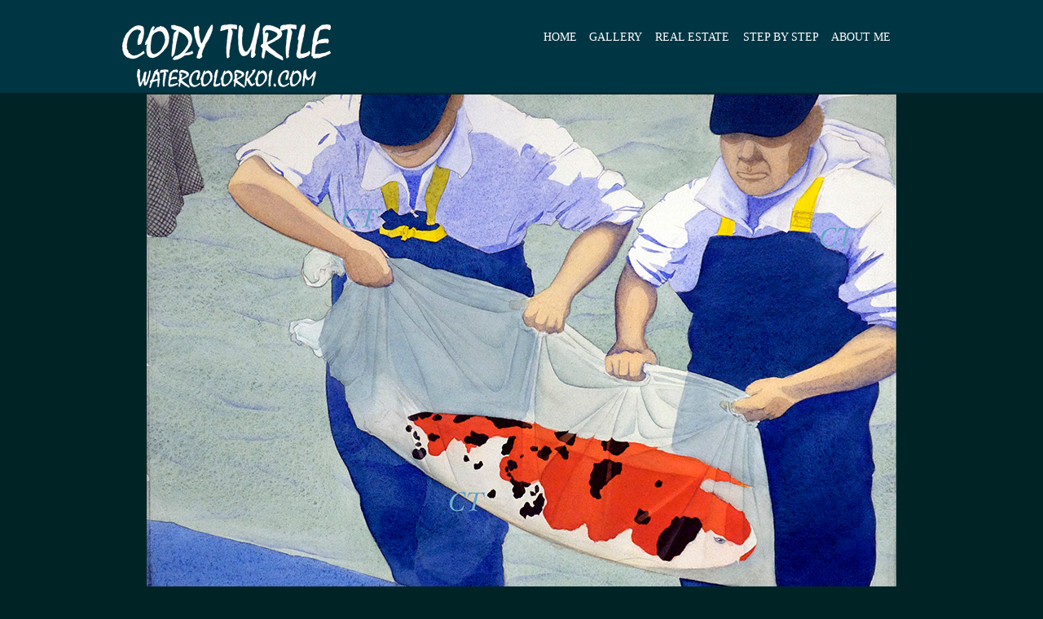

--- FILE ---
content_type: text/html
request_url: http://www.watercolorkoi.com/2-man-job.html
body_size: 3193
content:
<!DOCTYPE html>
<html class="html" lang="en-US">
 <head>

  <script type="text/javascript">
   if(typeof Muse == "undefined") window.Muse = {}; window.Muse.assets = {"required":["jquery-1.8.3.min.js", "museutils.js", "jquery.musemenu.js", "jquery.watch.js", "2-man-job.css"], "outOfDate":[]};
</script>
  
  <meta http-equiv="Content-type" content="text/html;charset=UTF-8"/>
  <meta name="generator" content="2015.0.0.309"/>
  <title>&nbsp;| KOI ART | KOI WATERCOLOR | 2 MAN JOB | CODY TURTLE | WATERCOLOR KOI</title>
  <!-- CSS -->
  <link rel="stylesheet" type="text/css" href="css/site_global.css?4052507572"/>
  <link rel="stylesheet" type="text/css" href="css/master_main.css?3925521076"/>
  <link rel="stylesheet" type="text/css" href="css/master_interior.css?309005035"/>
  <link rel="stylesheet" type="text/css" href="css/2-man-job.css?3872356651" id="pagesheet"/>
  <!-- Other scripts -->
  <script type="text/javascript">
   document.documentElement.className += ' js';
</script>
  <!-- JS includes -->
  <!--[if lt IE 9]>
  <script src="scripts/html5shiv.js?4241844378" type="text/javascript"></script>
  <![endif]-->
   </head>
 <body>

  <!--HTML Widget code-->
  
<div id="fb-root"></div>
<script>
(function(d, s, id) {
  var js, fjs = d.getElementsByTagName(s)[0];
  if (d.getElementById(id)) return;
  js = d.createElement(s); js.id = id;
  js.src = "//connect.facebook.net/en_US/all.js#xfbml=1";
  fjs.parentNode.insertBefore(js, fjs);
}(document, 'script', 'facebook-jssdk'));
</script>

  
  <div class="clearfix" id="page"><!-- column -->
   <div class="position_content" id="page_position_content">
    <div class="clearfix colelem" id="pu906-3"><!-- group -->
     <div class="browser_width grpelem" id="u906-3-bw">
      <div class="clearfix" id="u906-3"><!-- content -->
       <p>&nbsp;</p>
      </div>
     </div>
     <a class="nonblock nontext clip_frame grpelem" id="u297" href="index.html" data-href="page:U74"><!-- image --><img class="block" id="u297_img" src="images/interior%20header%20button256x81.png" alt="" width="256" height="80"/></a>
     <nav class="MenuBar clearfix grpelem" id="menuu413"><!-- horizontal box -->
      <div class="MenuItemContainer clearfix grpelem" id="u428"><!-- vertical box -->
       <a class="nonblock nontext MenuItem MenuItemWithSubMenu clearfix colelem" id="u429" href="index.html" data-href="page:U74"><!-- horizontal box --><div class="MenuItemLabel NoWrap clearfix grpelem" id="u431-4"><!-- content --><p>HOME</p></div></a>
      </div>
      <div class="MenuItemContainer clearfix grpelem" id="u421"><!-- vertical box -->
       <a class="nonblock nontext MenuItem MenuItemWithSubMenu clearfix colelem" id="u422" href="gallery.html" data-href="page:U80"><!-- horizontal box --><div class="MenuItemLabel NoWrap clearfix grpelem" id="u425-4"><!-- content --><p>GALLERY</p></div></a>
      </div>
      <div class="MenuItemContainer clearfix grpelem" id="u1807"><!-- vertical box -->
       <a class="nonblock nontext MenuItem MenuItemWithSubMenu clearfix colelem" id="u1808" href="real-estate.html" data-href="page:U1799"><!-- horizontal box --><div class="MenuItemLabel NoWrap clearfix grpelem" id="u1811-4"><!-- content --><p>REAL ESTATE</p></div></a>
      </div>
      <div class="MenuItemContainer clearfix grpelem" id="u435"><!-- vertical box -->
       <a class="nonblock nontext MenuItem MenuItemWithSubMenu clearfix colelem" id="u436" href="step-by-step.html" data-href="page:U92"><!-- horizontal box --><div class="MenuItemLabel NoWrap clearfix grpelem" id="u438-4"><!-- content --><p>STEP BY STEP</p></div></a>
      </div>
      <div class="MenuItemContainer clearfix grpelem" id="u442"><!-- vertical box -->
       <a class="nonblock nontext MenuItem MenuItemWithSubMenu clearfix colelem" id="u443" href="about-me.html" data-href="page:U86"><!-- horizontal box --><div class="MenuItemLabel NoWrap clearfix grpelem" id="u446-4"><!-- content --><p>ABOUT ME</p></div></a>
      </div>
     </nav>
     <div class="grpelem" id="u1787"><!-- custom html -->
      
<div class="fb-like" data-href="http://www.watercolorkoi.com/2-man-job.html" data-send="false" data-width="291" data-show-faces="false" data-colorscheme="light" data-layout="standard" data-action="like"></div>

</div>
    </div>
    <!-- m_editable region-id="editable-static-tag-U1648" template="2-man-job.html" data-type="image" -->
    <div class="clip_frame colelem" id="u1648" data-muse-uid="U1648" data-muse-type="img_frame"><!-- image -->
     <img class="block" id="u1648_img" src="images/2%20man%20job%20copy.jpg" alt="" width="920" height="624" data-muse-src="images/2%20man%20job%20copy.jpg"/>
    </div>
    <!-- /m_editable -->
    <!-- m_editable region-id="editable-static-tag-U1747" template="2-man-job.html" data-type="html" data-ice-options="disableImageResize,link" -->
    <div class="clearfix colelem" id="u1747-6" data-muse-uid="U1747" data-muse-type="txt_frame"><!-- content -->
     <h1>Original Watercolor</h1>
     <h1>&quot;2 Man Job&quot;</h1>
    </div>
    <!-- /m_editable -->
    <div class="verticalspacer"></div>
    <div class="clearfix colelem" id="pu289"><!-- group -->
     <div class="browser_width grpelem" id="u289-bw">
      <div id="u289"><!-- column -->
       <div class="clearfix" id="u289_align_to_page">
        <nav class="MenuBar clearfix colelem" id="menuu377"><!-- horizontal box -->
         <div class="MenuItemContainer clearfix grpelem" id="u378"><!-- vertical box -->
          <a class="nonblock nontext MenuItem MenuItemWithSubMenu clearfix colelem" id="u379" href="index.html" data-href="page:U74"><!-- horizontal box --><div class="MenuItemLabel NoWrap clearfix grpelem" id="u380-4"><!-- content --><p>HOME</p></div></a>
         </div>
         <div class="MenuItemContainer clearfix grpelem" id="u385"><!-- vertical box -->
          <a class="nonblock nontext MenuItem MenuItemWithSubMenu clearfix colelem" id="u386" href="gallery.html" data-href="page:U80"><!-- horizontal box --><div class="MenuItemLabel NoWrap clearfix grpelem" id="u389-4"><!-- content --><p>GALLERY</p></div></a>
         </div>
         <div class="MenuItemContainer clearfix grpelem" id="u1814"><!-- vertical box -->
          <a class="nonblock nontext MenuItem MenuItemWithSubMenu clearfix colelem" id="u1817" href="real-estate.html" data-href="page:U1799"><!-- horizontal box --><div class="MenuItemLabel NoWrap clearfix grpelem" id="u1820-4"><!-- content --><p>REAL ESTATE</p></div></a>
         </div>
         <div class="MenuItemContainer clearfix grpelem" id="u392"><!-- vertical box -->
          <a class="nonblock nontext MenuItem MenuItemWithSubMenu clearfix colelem" id="u395" href="step-by-step.html" data-href="page:U92"><!-- horizontal box --><div class="MenuItemLabel NoWrap clearfix grpelem" id="u396-4"><!-- content --><p>STEP BY STEP</p></div></a>
         </div>
         <div class="MenuItemContainer clearfix grpelem" id="u399"><!-- vertical box -->
          <a class="nonblock nontext MenuItem MenuItemWithSubMenu clearfix colelem" id="u400" href="about-me.html" data-href="page:U86"><!-- horizontal box --><div class="MenuItemLabel NoWrap clearfix grpelem" id="u402-4"><!-- content --><p>ABOUT ME</p></div></a>
         </div>
        </nav>
        <div class="clearfix colelem" id="u1791-8"><!-- content -->
         <p>contact</p>
         <h1>(510) 384-2080</h1>
         <h1>cody@watercolorkoi.com</h1>
        </div>
       </div>
      </div>
     </div>
     <div class="clearfix grpelem" id="u1773-4"><!-- content -->
      <h1>Giclee prints on 13&quot; x 19&quot; archival watercolor paper $80</h1>
     </div>
    </div>
   </div>
  </div>
  <!-- JS includes -->
  <script type="text/javascript">
   if (document.location.protocol != 'https:') document.write('\x3Cscript src="http://musecdn2.businesscatalyst.com/scripts/4.0/jquery-1.8.3.min.js" type="text/javascript">\x3C/script>');
</script>
  <script type="text/javascript">
   window.jQuery || document.write('\x3Cscript src="scripts/jquery-1.8.3.min.js" type="text/javascript">\x3C/script>');
</script>
  <script src="scripts/museutils.js?183364071" type="text/javascript"></script>
  <script src="scripts/jquery.watch.js?71412426" type="text/javascript"></script>
  <script src="scripts/jquery.musemenu.js?3957776250" type="text/javascript"></script>
  <!-- Other scripts -->
  <script type="text/javascript">
   $(document).ready(function() { try {
(function(){var a={},b=function(a){if(a.match(/^rgb/))return a=a.replace(/\s+/g,"").match(/([\d\,]+)/gi)[0].split(","),(parseInt(a[0])<<16)+(parseInt(a[1])<<8)+parseInt(a[2]);if(a.match(/^\#/))return parseInt(a.substr(1),16);return 0};(function(){$('link[type="text/css"]').each(function(){var b=($(this).attr("href")||"").match(/\/?css\/([\w\-]+\.css)\?(\d+)/);b&&b[1]&&b[2]&&(a[b[1]]=b[2])})})();(function(){$("body").append('<div class="version" style="display:none; width:1px; height:1px;"></div>');
for(var c=$(".version"),d=0;d<Muse.assets.required.length;){var f=Muse.assets.required[d],g=f.match(/([\w\-\.]+)\.(\w+)$/),k=g&&g[1]?g[1]:null,g=g&&g[2]?g[2]:null;switch(g.toLowerCase()){case "css":k=k.replace(/\W/gi,"_").replace(/^([^a-z])/gi,"_$1");c.addClass(k);var g=b(c.css("color")),h=b(c.css("background-color"));g!=0||h!=0?(Muse.assets.required.splice(d,1),"undefined"!=typeof a[f]&&(g!=a[f]>>>24||h!=(a[f]&16777215))&&Muse.assets.outOfDate.push(f)):d++;c.removeClass(k);break;case "js":k.match(/^jquery-[\d\.]+/gi)&&
typeof $!="undefined"?Muse.assets.required.splice(d,1):d++;break;default:throw Error("Unsupported file type: "+g);}}c.remove();if(Muse.assets.outOfDate.length||Muse.assets.required.length)c="Some files on the server may be missing or incorrect. Clear browser cache and try again. If the problem persists please contact website author.",(d=location&&location.search&&location.search.match&&location.search.match(/muse_debug/gi))&&Muse.assets.outOfDate.length&&(c+="\nOut of date: "+Muse.assets.outOfDate.join(",")),d&&Muse.assets.required.length&&(c+="\nMissing: "+Muse.assets.required.join(",")),alert(c)})()})();/* body */
Muse.Utils.transformMarkupToFixBrowserProblemsPreInit();/* body */
Muse.Utils.prepHyperlinks(true);/* body */
Muse.Utils.resizeHeight()/* resize height */
Muse.Utils.initWidget('.MenuBar', function(elem) { return $(elem).museMenu(); });/* unifiedNavBar */
Muse.Utils.fullPage('#page');/* 100% height page */
Muse.Utils.showWidgetsWhenReady();/* body */
Muse.Utils.transformMarkupToFixBrowserProblems();/* body */
} catch(e) { if (e && 'function' == typeof e.notify) e.notify(); else Muse.Assert.fail('Error calling selector function:' + e); }});
</script>
   </body>
</html>


--- FILE ---
content_type: text/css
request_url: http://www.watercolorkoi.com/css/master_main.css?3925521076
body_size: 475
content:
#u289
{
	background-color: #003543;
}

#u289_align_to_page
{
	position: relative;
}

#menuu377
{
	border-style: none;
	border-color: transparent;
	background-color: transparent;
	position: relative;
}

#u378,#u379
{
	background-color: transparent;
	position: relative;
}

#u379:hover
{
	background-color: #999999;
}

#u379:active
{
	background-color: #6B6B6B;
}

#u380-4
{
	border-style: none;
	border-color: transparent;
	background-color: transparent;
	color: #FFFFFF;
	line-height: 14px;
	text-align: center;
	font-size: 12px;
	font-family: Georgia, Palatino, Palatino Linotype, Times, Times New Roman, serif;
	position: relative;
}

#u385,#u386
{
	background-color: transparent;
	position: relative;
}

#u379.MuseMenuActive,#u386:hover
{
	background-color: #999999;
}

#u386:active
{
	background-color: #6B6B6B;
}

#u389-4
{
	border-style: none;
	border-color: transparent;
	background-color: transparent;
	color: #FFFFFF;
	line-height: 14px;
	text-align: center;
	font-size: 12px;
	font-family: Georgia, Palatino, Palatino Linotype, Times, Times New Roman, serif;
	position: relative;
}

#u1814,#u1817
{
	background-color: transparent;
	position: relative;
}

#u386.MuseMenuActive,#u1817:hover
{
	background-color: #999999;
}

#u1817:active
{
	background-color: #6B6B6B;
}

#u1820-4
{
	border-style: none;
	border-color: transparent;
	background-color: transparent;
	color: #FFFFFF;
	line-height: 14px;
	text-align: center;
	font-size: 12px;
	font-family: Georgia, Palatino, Palatino Linotype, Times, Times New Roman, serif;
	position: relative;
}

#u392,#u395
{
	background-color: transparent;
	position: relative;
}

#u1817.MuseMenuActive,#u395:hover
{
	background-color: #999999;
}

#u395:active
{
	background-color: #6B6B6B;
}

#u396-4
{
	border-style: none;
	border-color: transparent;
	background-color: transparent;
	color: #FFFFFF;
	line-height: 14px;
	text-align: center;
	font-size: 12px;
	font-family: Georgia, Palatino, Palatino Linotype, Times, Times New Roman, serif;
	position: relative;
}

#u399,#u400
{
	background-color: transparent;
	position: relative;
}

#u395.MuseMenuActive,#u400:hover
{
	background-color: #999999;
}

#u400:active
{
	background-color: #6B6B6B;
}

#u400.MuseMenuActive
{
	background-color: #999999;
}

#u402-4
{
	border-style: none;
	border-color: transparent;
	background-color: transparent;
	color: #FFFFFF;
	line-height: 14px;
	text-align: center;
	font-size: 12px;
	font-family: Georgia, Palatino, Palatino Linotype, Times, Times New Roman, serif;
	position: relative;
}

.MenuItem /* unifiedNavBar */
{
	cursor: pointer;
}

#u1791-8
{
	background-color: transparent;
	color: #FFFFFF;
	text-align: center;
	font-size: 13px;
	line-height: 16px;
	font-weight: bold;
	position: relative;
}



--- FILE ---
content_type: text/css
request_url: http://www.watercolorkoi.com/css/master_interior.css?309005035
body_size: 452
content:
#u906-3
{
	background-color: #003543;
}

#u297,#u428,#u429
{
	background-color: transparent;
	position: relative;
}

#u429:hover
{
	background-color: #999999;
}

#u429:active
{
	background-color: #6B6B6B;
}

#u431-4
{
	border-style: none;
	border-color: transparent;
	background-color: transparent;
	color: #FFFFFF;
	text-align: center;
	font-size: 14px;
	font-family: Georgia, Palatino, Palatino Linotype, Times, Times New Roman, serif;
	position: relative;
}

#u421,#u422
{
	background-color: transparent;
	position: relative;
}

#u429.MuseMenuActive,#u422:hover
{
	background-color: #999999;
}

#u422:active
{
	background-color: #6B6B6B;
}

#u425-4
{
	border-style: none;
	border-color: transparent;
	background-color: transparent;
	color: #FFFFFF;
	text-align: center;
	font-size: 14px;
	font-family: Georgia, Palatino, Palatino Linotype, Times, Times New Roman, serif;
	position: relative;
}

#u1807,#u1808
{
	background-color: transparent;
	position: relative;
}

#u422.MuseMenuActive,#u1808:hover
{
	background-color: #999999;
}

#u1808:active
{
	background-color: #6B6B6B;
}

#u1811-4
{
	border-style: none;
	border-color: transparent;
	background-color: transparent;
	color: #FFFFFF;
	text-align: center;
	font-size: 14px;
	font-family: Georgia, Palatino, Palatino Linotype, Times, Times New Roman, serif;
	position: relative;
}

#u435,#u436
{
	background-color: transparent;
	position: relative;
}

#u1808.MuseMenuActive,#u436:hover
{
	background-color: #999999;
}

#u436:active
{
	background-color: #6B6B6B;
}

#u438-4
{
	border-style: none;
	border-color: transparent;
	background-color: transparent;
	color: #FFFFFF;
	text-align: center;
	font-size: 14px;
	font-family: Georgia, Palatino, Palatino Linotype, Times, Times New Roman, serif;
	position: relative;
}

#u442,#u443
{
	background-color: transparent;
	position: relative;
}

#u436.MuseMenuActive,#u443:hover
{
	background-color: #999999;
}

#u443:active
{
	background-color: #6B6B6B;
}

#u443.MuseMenuActive
{
	background-color: #999999;
}

#u446-4
{
	border-style: none;
	border-color: transparent;
	background-color: transparent;
	color: #FFFFFF;
	text-align: center;
	font-size: 14px;
	font-family: Georgia, Palatino, Palatino Linotype, Times, Times New Roman, serif;
	position: relative;
}

.MenuItem /* unifiedNavBar */
{
	cursor: pointer;
}

#menuu413,#u1787
{
	border-style: none;
	border-color: transparent;
	background-color: transparent;
	position: relative;
}

#u1773-4
{
	background-color: transparent;
	color: #FFFFFF;
	text-align: center;
	font-size: 13px;
	line-height: 16px;
	font-weight: bold;
	position: relative;
}



--- FILE ---
content_type: text/css
request_url: http://www.watercolorkoi.com/css/2-man-job.css?3872356651
body_size: 1298
content:
.version._2_man_job /* version checker */
{
	color: #0000E6;
	background-color: #CF792B;
}

.html
{
	background-color: #002426;
}

#page
{
	z-index: 1;
	width: 960px;
	min-height: 749px;
	background-image: none;
	border-style: none;
	border-color: #000000;
	background-color: transparent;
	margin-left: auto;
	margin-right: auto;
}

#page_position_content
{
	width: 0.01px;
}

#u906-3,#u906-3-bw
{
	z-index: 42;
	min-height: 114px;
}

#u297
{
	z-index: 45;
	width: 256px;
	margin-right: -10000px;
	margin-top: 28px;
	left: 90px;
}

#menuu413
{
	z-index: 47;
	width: 441px;
	margin-right: -10000px;
	margin-top: 28px;
	left: 599px;
}

#u428
{
	width: 56px;
	min-height: 36px;
	margin-right: -10000px;
}

#u429
{
	width: 56px;
	padding-bottom: 19px;
}

#u429:hover
{
	width: 56px;
	min-height: 0px;
	margin: 0px;
}

#u429:active
{
	width: 56px;
	min-height: 0px;
	margin: 0px;
}

#u429.MuseMenuActive
{
	width: 56px;
	min-height: 0px;
	margin: 0px;
}

#u431-4
{
	width: 46px;
	min-height: 17px;
	margin-right: -10000px;
	top: 9px;
	left: 5px;
}

#u429:hover #u431-4
{
	padding-top: 0px;
	padding-bottom: 0px;
	min-height: 17px;
	width: 46px;
	margin: 0px -10000px 0px 0px;
}

#u429:active #u431-4
{
	padding-top: 0px;
	padding-bottom: 0px;
	min-height: 17px;
	width: 46px;
	margin: 0px -10000px 0px 0px;
}

#u429.MuseMenuActive #u431-4
{
	padding-top: 0px;
	padding-bottom: 0px;
	min-height: 17px;
	width: 46px;
	margin: 0px -10000px 0px 0px;
}

#u421
{
	width: 77px;
	min-height: 36px;
	margin-right: -10000px;
	left: 58px;
}

#u422
{
	width: 77px;
	padding-bottom: 19px;
}

#u422:hover
{
	width: 77px;
	min-height: 0px;
	margin: 0px;
}

#u422:active
{
	width: 77px;
	min-height: 0px;
	margin: 0px;
}

#u422.MuseMenuActive
{
	width: 77px;
	min-height: 0px;
	margin: 0px;
}

#u425-4
{
	width: 67px;
	min-height: 17px;
	margin-right: -10000px;
	top: 9px;
	left: 5px;
}

#u422:hover #u425-4
{
	padding-top: 0px;
	padding-bottom: 0px;
	min-height: 17px;
	width: 67px;
	margin: 0px -10000px 0px 0px;
}

#u422:active #u425-4
{
	padding-top: 0px;
	padding-bottom: 0px;
	min-height: 17px;
	width: 67px;
	margin: 0px -10000px 0px 0px;
}

#u422.MuseMenuActive #u425-4
{
	padding-top: 0px;
	padding-bottom: 0px;
	min-height: 17px;
	width: 67px;
	margin: 0px -10000px 0px 0px;
}

#u1807
{
	width: 107px;
	min-height: 36px;
	margin-right: -10000px;
	left: 137px;
}

#u1808
{
	width: 107px;
	padding-bottom: 19px;
}

#u1808:hover
{
	width: 107px;
	min-height: 0px;
	margin: 0px;
}

#u1808:active
{
	width: 107px;
	min-height: 0px;
	margin: 0px;
}

#u1811-4
{
	width: 97px;
	min-height: 17px;
	margin-right: -10000px;
	top: 9px;
	left: 5px;
}

#u1808:hover #u1811-4
{
	padding-top: 0px;
	padding-bottom: 0px;
	min-height: 17px;
	width: 97px;
	margin: 0px -10000px 0px 0px;
}

#u1808:active #u1811-4
{
	padding-top: 0px;
	padding-bottom: 0px;
	min-height: 17px;
	width: 97px;
	margin: 0px -10000px 0px 0px;
}

#u435
{
	width: 107px;
	min-height: 36px;
	margin-right: -10000px;
	left: 246px;
}

#u436
{
	width: 107px;
	padding-bottom: 19px;
}

#u1808.MuseMenuActive,#u436:hover
{
	width: 107px;
	min-height: 0px;
	margin: 0px;
}

#u436:active
{
	width: 107px;
	min-height: 0px;
	margin: 0px;
}

#u436.MuseMenuActive
{
	width: 107px;
	min-height: 0px;
	margin: 0px;
}

#u438-4
{
	width: 97px;
	min-height: 17px;
	margin-right: -10000px;
	top: 9px;
	left: 5px;
}

#u1808.MuseMenuActive #u1811-4,#u436:hover #u438-4
{
	padding-top: 0px;
	padding-bottom: 0px;
	min-height: 17px;
	width: 97px;
	margin: 0px -10000px 0px 0px;
}

#u436:active #u438-4
{
	padding-top: 0px;
	padding-bottom: 0px;
	min-height: 17px;
	width: 97px;
	margin: 0px -10000px 0px 0px;
}

#u436.MuseMenuActive #u438-4
{
	padding-top: 0px;
	padding-bottom: 0px;
	min-height: 17px;
	width: 97px;
	margin: 0px -10000px 0px 0px;
}

#u442
{
	width: 86px;
	min-height: 36px;
	margin-right: -10000px;
	left: 355px;
}

#u443
{
	width: 86px;
	padding-bottom: 19px;
}

#u443:hover
{
	width: 86px;
	min-height: 0px;
	margin: 0px;
}

#u443:active
{
	width: 86px;
	min-height: 0px;
	margin: 0px;
}

#u443.MuseMenuActive
{
	width: 86px;
	min-height: 0px;
	margin: 0px;
}

#u446-4
{
	width: 77px;
	min-height: 17px;
	margin-right: -10000px;
	top: 9px;
	left: 4px;
}

#u443:hover #u446-4
{
	padding-top: 0px;
	padding-bottom: 0px;
	min-height: 17px;
	width: 77px;
	margin: 0px -10000px 0px 0px;
}

#u443:active #u446-4
{
	padding-top: 0px;
	padding-bottom: 0px;
	min-height: 17px;
	width: 77px;
	margin: 0px -10000px 0px 0px;
}

#u443.MuseMenuActive #u446-4
{
	padding-top: 0px;
	padding-bottom: 0px;
	min-height: 17px;
	width: 77px;
	margin: 0px -10000px 0px 0px;
}

#u1787
{
	z-index: 82;
	width: 291px;
	min-height: 39px;
	margin-right: -10000px;
	margin-top: 79px;
	left: 729px;
}

#u1648
{
	z-index: 83;
	width: 920px;
	background-color: transparent;
	margin-left: 20px;
	top: -2px;
	margin-bottom: -2px;
	position: relative;
}

#u1747-6
{
	z-index: 85;
	width: 132px;
	min-height: 34px;
	background-color: transparent;
	text-align: center;
	color: #FFFFFF;
	font-weight: bold;
	margin-left: 414px;
	margin-top: 14px;
	position: relative;
}

#pu906-3,#pu289
{
	width: 0.01px;
	margin-left: -100px;
}

#u289_align_to_page
{
	margin-left: auto;
	margin-right: auto;
	width: 960px;
	left: -100px;
	padding-top: 32px;
	padding-bottom: 60px;
}

#menuu377
{
	z-index: 3;
	width: 387px;
	left: 386px;
}

#u378
{
	width: 50px;
	min-height: 22px;
	margin-right: -10000px;
}

#u379
{
	width: 50px;
	padding-bottom: 8px;
}

#u379:hover
{
	width: 50px;
	min-height: 0px;
	margin: 0px;
}

#u379:active
{
	width: 50px;
	min-height: 0px;
	margin: 0px;
}

#u379.MuseMenuActive
{
	width: 50px;
	min-height: 0px;
	margin: 0px;
}

#u380-4
{
	width: 40px;
	min-height: 14px;
	margin-right: -10000px;
	top: 4px;
	left: 5px;
}

#u379:hover #u380-4
{
	padding-top: 0px;
	padding-bottom: 0px;
	min-height: 14px;
	width: 40px;
	margin: 0px -10000px 0px 0px;
}

#u379:active #u380-4
{
	padding-top: 0px;
	padding-bottom: 0px;
	min-height: 14px;
	width: 40px;
	margin: 0px -10000px 0px 0px;
}

#u379.MuseMenuActive #u380-4
{
	padding-top: 0px;
	padding-bottom: 0px;
	min-height: 14px;
	width: 40px;
	margin: 0px -10000px 0px 0px;
}

#u385
{
	width: 68px;
	min-height: 22px;
	margin-right: -10000px;
	left: 52px;
}

#u386
{
	width: 68px;
	padding-bottom: 8px;
}

#u386:hover
{
	width: 68px;
	min-height: 0px;
	margin: 0px;
}

#u386:active
{
	width: 68px;
	min-height: 0px;
	margin: 0px;
}

#u386.MuseMenuActive
{
	width: 68px;
	min-height: 0px;
	margin: 0px;
}

#u389-4
{
	width: 58px;
	min-height: 14px;
	margin-right: -10000px;
	top: 4px;
	left: 5px;
}

#u386:hover #u389-4
{
	padding-top: 0px;
	padding-bottom: 0px;
	min-height: 14px;
	width: 58px;
	margin: 0px -10000px 0px 0px;
}

#u386:active #u389-4
{
	padding-top: 0px;
	padding-bottom: 0px;
	min-height: 14px;
	width: 58px;
	margin: 0px -10000px 0px 0px;
}

#u386.MuseMenuActive #u389-4
{
	padding-top: 0px;
	padding-bottom: 0px;
	min-height: 14px;
	width: 58px;
	margin: 0px -10000px 0px 0px;
}

#u1814
{
	width: 93px;
	min-height: 22px;
	margin-right: -10000px;
	left: 122px;
}

#u1817
{
	width: 93px;
	padding-bottom: 8px;
}

#u1817:hover
{
	width: 93px;
	min-height: 0px;
	margin: 0px;
}

#u1817:active
{
	width: 93px;
	min-height: 0px;
	margin: 0px;
}

#u1820-4
{
	width: 84px;
	min-height: 14px;
	margin-right: -10000px;
	top: 4px;
	left: 4px;
}

#u1817:hover #u1820-4
{
	padding-top: 0px;
	padding-bottom: 0px;
	min-height: 14px;
	width: 84px;
	margin: 0px -10000px 0px 0px;
}

#u1817:active #u1820-4
{
	padding-top: 0px;
	padding-bottom: 0px;
	min-height: 14px;
	width: 84px;
	margin: 0px -10000px 0px 0px;
}

#u392
{
	width: 93px;
	min-height: 22px;
	margin-right: -10000px;
	left: 217px;
}

#u395
{
	width: 93px;
	padding-bottom: 8px;
}

#u1817.MuseMenuActive,#u395:hover
{
	width: 93px;
	min-height: 0px;
	margin: 0px;
}

#u395:active
{
	width: 93px;
	min-height: 0px;
	margin: 0px;
}

#u395.MuseMenuActive
{
	width: 93px;
	min-height: 0px;
	margin: 0px;
}

#u396-4
{
	width: 84px;
	min-height: 14px;
	margin-right: -10000px;
	top: 4px;
	left: 4px;
}

#u1817.MuseMenuActive #u1820-4,#u395:hover #u396-4
{
	padding-top: 0px;
	padding-bottom: 0px;
	min-height: 14px;
	width: 84px;
	margin: 0px -10000px 0px 0px;
}

#u395:active #u396-4
{
	padding-top: 0px;
	padding-bottom: 0px;
	min-height: 14px;
	width: 84px;
	margin: 0px -10000px 0px 0px;
}

#u395.MuseMenuActive #u396-4
{
	padding-top: 0px;
	padding-bottom: 0px;
	min-height: 14px;
	width: 84px;
	margin: 0px -10000px 0px 0px;
}

#u399
{
	width: 75px;
	min-height: 22px;
	margin-right: -10000px;
	left: 312px;
}

#u400
{
	width: 75px;
	padding-bottom: 8px;
}

#u400:hover
{
	width: 75px;
	min-height: 0px;
	margin: 0px;
}

#u400:active
{
	width: 75px;
	min-height: 0px;
	margin: 0px;
}

#u400.MuseMenuActive
{
	width: 75px;
	min-height: 0px;
	margin: 0px;
}

#u402-4
{
	width: 66px;
	min-height: 14px;
	margin-right: -10000px;
	top: 4px;
	left: 4px;
}

#u400:hover #u402-4
{
	padding-top: 0px;
	padding-bottom: 0px;
	min-height: 14px;
	width: 66px;
	margin: 0px -10000px 0px 0px;
}

#u400:active #u402-4
{
	padding-top: 0px;
	padding-bottom: 0px;
	min-height: 14px;
	width: 66px;
	margin: 0px -10000px 0px 0px;
}

#u400.MuseMenuActive #u402-4
{
	padding-top: 0px;
	padding-bottom: 0px;
	min-height: 14px;
	width: 66px;
	margin: 0px -10000px 0px 0px;
}

#u1791-8
{
	z-index: 34;
	width: 163px;
	min-height: 58px;
	left: 498px;
	margin-top: 26px;
}

#u289,#u289-bw
{
	z-index: 2;
	min-height: 198px;
}

#u1773-4
{
	z-index: 78;
	width: 354px;
	min-height: 19px;
	margin-right: -10000px;
	margin-top: 15px;
	left: 403px;
}

body
{
	position: relative;
	min-width: 960px;
}

#page .verticalspacer
{
	clear: both;
}



--- FILE ---
content_type: text/javascript
request_url: http://www.watercolorkoi.com/scripts/museutils.js?183364071
body_size: 10832
content:
/*
 ADOBE CONFIDENTIAL
 ___________________

 Copyright 2011 Adobe Systems Incorporated
 All Rights Reserved.

 NOTICE:  All information contained herein is, and remains
 the property of Adobe Systems Incorporated and its suppliers,
 if any.  The intellectual and technical concepts contained
 herein are proprietary to Adobe Systems Incorporated and its
 suppliers and may be covered by U.S. and Foreign Patents,
 patents in process, and are protected by trade secret or copyright law.
 Dissemination of this information or reproduction of this material
 is strictly forbidden unless prior written permission is obtained
 from Adobe Systems Incorporated.
*/
if(typeof Muse=="undefined")window.Muse={};Muse.Assert={};Muse.Assert.fail=function(a){alert("MuseJSAssert: "+a)};Muse.Assert.assert=function(a,b){if(!a)throw Error(b);};$.extend($.browser,{SafariMobile:navigator.userAgent.toLowerCase().match(/iP(hone|ad|od)/i)});if(!Array.indexOf)Array.prototype.indexOf=function(a){for(var b=0;b<this.length;++b)if(this[b]==a)return b;return-1};Muse.Plugins={};Muse.Utils={};
Muse.Utils.getCssVendorPrefix=function(){if(!Muse.Utils.isDefined(Muse.Utils.getCssVendorPrefix.flag))Muse.Utils.getCssVendorPrefix.flag=/webkit/i.test(navigator.appVersion)?"-webkit":/firefox/i.test(navigator.userAgent)?"-moz":/trident/i.test(navigator.userAgent)?"-ms":"opera"in window?"-o":"";return Muse.Utils.getCssVendorPrefix.flag};Muse.Utils.wrapElement=function(a,b){a.parentNode.replaceChild(b,a);b.appendChild(a)};
Muse.Utils.firstChild=function(a,b){for(var c=0;c<a.childNodes.length;c++){var d=a.childNodes[c];if(d.nodeType==1&&(!b||b.matches(d)))return d}return null};Muse.Utils.firstDescendant=function(a,b,c){for(var d=0;d<a.childNodes.length;d++){var g=a.childNodes[d];if(g.nodeType==1){if(!b||b.matches(g))return g;if(!c||!c.matches(g))if(g=Muse.Utils.firstDescendant(g,b,c))return g}}return null};
Muse.Utils.descendants=function(a,b,c,d){if(!d)d=[],d.forEach=function(a){for(var b=0;b<this.length;b++)if(a(this[b]))break},d.forEachTry=function(a){for(var b=0;b<this.length;b++)try{if(a(this[b]))break}catch(c){}};for(var g=0;g<a.childNodes.length;g++){var f=a.childNodes[g];f.nodeType==1&&((!b||b.matches(f))&&d.push(f),(!c||!c.matches(f))&&Muse.Utils.descendants(f,b,c,d))}return d};Muse.Utils.children=function(a,b){return Muse.Utils.descendants(a,b,Muse.Utils.Match.always)};Muse.Utils.Match={};
Muse.Utils.Match.ByClass=function(a){this.cl=a};Muse.Utils.Match.ByClass.prototype.matches=function(a){return $(a).hasClass(this.cl)};Muse.Utils.Match.ByNodeName=function(a){this.nm=a.toLowerCase()};Muse.Utils.Match.ByNodeName.prototype.matches=function(a){return this.nm==a.nodeName.toLowerCase()};Muse.Utils.Match.ByFixed=function(a){this.matchResult=a};Muse.Utils.Match.ByFixed.prototype.matches=function(){return this.matchResult};Muse.Utils.Match.byClass=function(a){return new Muse.Utils.Match.ByClass(a)};
Muse.Utils.Match.byNodeName=function(a){return new Muse.Utils.Match.ByNodeName(a)};Muse.Utils.Match.byFixed=function(a){return new Muse.Utils.Match.ByFixed(a)};Muse.Utils.Match.always=Muse.Utils.Match.byFixed(!0);Muse.Utils.Match.never=Muse.Utils.Match.byFixed(!1);Muse.Utils.moveChildren=function(a,b){for(;a.childNodes.length>0;)b.appendChild(a.childNodes[0])};Muse.Utils.copyChildren=function(a,b){for(var c=0;c<a.childNodes.length;c++)b.appendChild(a.childNodes[c].cloneNode(!0))};
Muse.Utils.copyChildrenBefore=function(a,b){for(var c=0;c<a.childNodes.length;c++)b.parentNode.insertBefore(a.childNodes[c].cloneNode(!0),b)};Muse.Utils.pixelRound=function(a){return Math.floor((a*100+0.5)/100)};Muse.Utils.getCurrentHTMLFileName=function(a){var b=document.location.href;b.charAt(b.length-1)=="/"?b="index":(b=b.substring(b.lastIndexOf("/")+1),b=b.indexOf("#")==0?"index":b.substring(0,b.lastIndexOf(".")));a&&(b+=".html");return b};
Muse.Utils.getPageStyleSheet=function(){for(var a=0;a<document.styleSheets.length;++a){var b=document.styleSheets[a],c=b.ownerNode?b.ownerNode:b.owningElement;if(c&&c.id=="pagesheet")return b}};Muse.Utils.getStyleSheetRuleById=function(a,b){var c="#"+b.toLowerCase();return Muse.Utils.anyStyleSheetRule(a,function(a){return a.toLowerCase()==c})};
Muse.Utils.anyStyleSheetRule=function(a,b){var c=!1,d;try{d=a.cssRules}catch(g){}if(!d)c=!0,d=a.rules;if(!d)return null;for(var f=0;f<d.length;++f){var l=d[f];if(Muse.Utils.isDefined(l.selectorText))if(c){if(b(l.selectorText))return l}else for(var h=l.selectorText.split(/\s*,\s*/),k=0;k<h.length;k++)if(b(h[k]))return l}return null};Muse.Utils.getRuleProperty=function(a,b){return a.style.getPropertyValue?a.style.getPropertyValue(b):a.style.getAttribute(b)};
Muse.Utils.setRuleProperty=function(a,b,c){a.style.setProperty?a.style.setProperty(b,c,""):a.style.setAttribute(b,c,0)};Muse.Utils.removeRuleProperty=function(a,b){a.style.removeProperty?a.style.removeProperty(b):a.style.removeAttribute(b,0)};
Muse.Utils.cloneStyleSheetRule=function(a){if(!Muse.Utils.isDefined(Muse.Utils.cloneStyleSheetRule.newNumber))Muse.Utils.cloneStyleSheetRule.newNumber=1;var b=Muse.Utils.getPageStyleSheet(a),c=Muse.Utils.getStyleSheetRuleById(b,a),d="c"+Muse.Utils.cloneStyleSheetRule.newNumber++,g="#"+d;b.insertRule?b.insertRule(c.cssText.replace("#"+a,g),b.cssRules.length):b.addRule(g,c.style.cssText);return d};
Muse.Utils.toCamelCase=function(a){for(var b=Muse.Utils.toCamelCase.exp;b.test(a);a=a.replace(b,RegExp.$1.toUpperCase()));return a};Muse.Utils.toCamelCase.exp=/-([a-z])/;Muse.Utils.getStyleValue=function(a,b){var c=a.style[Muse.Utils.toCamelCase(b)];c||(document.defaultView?c=document.defaultView.getComputedStyle(a,"").getPropertyValue(b):a.currentStyle&&(c=a.currentStyle[Muse.Utils.toCamelCase(b)]));c&&c.match(/(\d+)px/)&&(c=parseInt(c.substring(0,c.length-2)));return c};
Muse.Utils.getCanvasDirection=function(a,b){var c=a.closest("*[data-rotate]"),c=c.length>0?parseFloat(c.data("rotate"))%360:0;return{dir:c>=0&&c<=45||c>=135&&c<=225||c>=315&&c<360?b:b==="horizontal"?"vertical":"horizontal",reverse:b==="horizontal"?c>=135&&c<=315:c>=45&&c<=225}};Muse.Utils.urlParam=function(a,b){var c=RegExp("[\\?&]"+b+"=([^&#]*)").exec(a);return c?c[1]:null};
Muse.Utils.processHyperlink=function(a){var b=a.href,c=$(window),a=$(a),d=a.attr("target");if(!d||d=="_self"){var g=b.lastIndexOf("/"),d=b.lastIndexOf("#"),f=a.attr("class").match(/anim_(\w+)/);if(f&&d>g){var a=c.data("scrollWrapper"),l=b.substring(d),d=Muse.Utils.getAnchorWithDestination(l).offset(),b=f[1],h=a||window,g=document.documentElement||document.body,f=(a?a.scrollHeight():g.scrollHeight)-c.height(),c=(a?a.scrollWidth():g.scrollWidth)-c.width(),k=Math.min(f,d.top+(a&&!a.isStandard()?a.scrollTop():
0)),i=Math.min(c,d.left+(a&&!a.isStandard()?a.scrollLeft():0)),c=function(){h.scrollTo(i,k);try{history.replaceState({})}catch(a){if(!jQuery.browser.msie||jQuery.browser.version>7)window.location.hash=l}};try{history.pushState({},null,l)}catch(j){}if(window.scrollTo||void 0!==a){var a=a||$(document),n=a.scrollLeft(),o=a.scrollTop(),p=n,r=o;$({scrollDistance:0}).animate({scrollDistance:1},{duration:1E3,easing:b,step:function(a){a!=0&&(r=a*(k-o),p=a*(i-n),h.scrollTo(n+p,o+r))},complete:c})}else $("html,body").animate({scrollTop:k,
scrollLeft:i},1E3,b,c);return!1}}(c=Muse.Utils.urlParam(b,"devicelock"))&&Muse.Utils.createCookie("devicelock",c,0);return!0};var actionStack=[];Muse.Utils.redirectCancelled=!1;Muse.Utils.redirectHyperlink=function(a){if(Muse.Utils.redirectCancelled)setTimeout(function(){Muse.Utils.redirectCancelled=!1},0);else if(actionStack=[],Muse.Utils.processHyperlink(a)&&!Muse.Utils.isIBE()){var b=$(a).attr("target");b||(b="_self");window.open(a.href,b)}};
Muse.Utils.redirectHyperlinkInNewTab=function(a,b){if(Muse.Utils.redirectCancelled)setTimeout(function(){Muse.Utils.redirectCancelled=!1},0);else{actionStack=[];thisWindow=window.self;var c=window.open(a);b?c.focus():thisWindow.focus()}};Muse.Utils.isMouseLeftClick=function(a){return a.which==1};Muse.Utils.isMouseMiddleClick=function(a){return a.which==2};Muse.Utils.isRedirectLinkKeyboardAction=function(a){return a.which==13};
Muse.Utils.addHyperlinkAnchor=function(a){a=$(a);a.bind("mousedown",function(a){(Muse.Utils.isMouseLeftClick(a)||Muse.Utils.isMouseMiddleClick(a))&&actionStack.push(this)});a.bind("mouseup keyup",function(a){if(Muse.Utils.isMouseLeftClick(a)&&actionStack.indexOf(this)!=-1)a.ctrlKey||a.metaKey?Muse.Utils.redirectHyperlinkInNewTab(this.href,a.shiftKey):Muse.Utils.redirectHyperlink(this);else if(Muse.Utils.isMouseMiddleClick(a)&&actionStack.indexOf(this)!=-1)if(jQuery.browser.webkit||!a.target.href&&
jQuery.browser.msie)Muse.Utils.redirectHyperlinkInNewTab(this.href,a.shiftKey);else return actionStack=[],!0;else Muse.Utils.isRedirectLinkKeyboardAction(a)&&Muse.Utils.redirectHyperlink(this);return!1});Muse.Utils.isIBE()||a.bind("click",function(){return!1})};
Muse.Utils.addHyperlinkBlock=function(a){var b=$(a.parentNode);b.bind("mousedown",function(a){(Muse.Utils.isMouseLeftClick(a)||Muse.Utils.isMouseMiddleClick(a))&&actionStack.push(this);return!1});b.bind("mouseup keyup",function(b){Muse.Utils.isMouseLeftClick(b)&&actionStack.indexOf(this)!=-1?b.ctrlKey||b.metaKey?Muse.Utils.redirectHyperlinkInNewTab(a.href,b.shiftKey):Muse.Utils.redirectHyperlink(a):Muse.Utils.isMouseMiddleClick(b)&&actionStack.indexOf(this)!=-1?Muse.Utils.redirectHyperlinkInNewTab(a.href,
b.shiftKey):Muse.Utils.isRedirectLinkKeyboardAction(b)&&Muse.Utils.redirectHyperlink(a);return!1});Muse.Utils.isIBE()||b.bind("click",function(){return!1})};
Muse.Utils.prepHyperlinks=function(a){$("a.block").each(function(){var a=$(this.parentNode);Muse.Utils.addHyperlinkBlock(this);a.find("a.nonblock").each(function(){var a=$(this);if(a.data("registeredNonBlockLink")===!0)return!1;Muse.Utils.addHyperlinkAnchor(this);a.data("registeredNonBlockLink",!0)})});$("a.nonblock").each(function(){var a=$(this);a.data("registeredNonBlockLink")!==!0&&(a.parent('[class~="sbg"]').length>0?Muse.Utils.addHyperlinkAnchor(this):(a.attr("class").match(/anim_(\w+)/)||this.href.indexOf("devicelock=")!=
-1)&&$(this).bind("click",function(){return Muse.Utils.processHyperlink(this)}))});a&&Muse.Utils.enableAnchorLinksActiveState()};Muse.Utils.pathOnly=function(a){if(!a)return a;return a.replace(/#(?:[^#]+)$/,"").replace(/\?(?:[^\?]+)$/,"")};
Muse.Utils.enableAnchorLinksActiveState=function(){var a=$("#page"),b=a.outerWidth()/a.outerHeight()>2,c=[],a=$(window),d=Muse.Utils.getPageStyleSheet(),g=function(a){var b=a.parent('[class~="sbg"]');if(a.hasClass("MenuItem")||b.hasClass("MenuItem"))return"MuseMenuActive";if(a.hasClass("Button")||b.hasClass("Button"))return"ButtonSelected";return"MuseLinkActive"},f=function(){c.splice(0,c.length);$("a.nonblock,a.block").each(function(){Muse.Utils.saveHyperlinkInfo($(this),g($(this)),d,b,c)});c.sort(function(a,
b){if(a.from<b.from)return-1;if(a.from>b.from)return 1;return 0})};f();if(0!=c.length){var l=!1,h=a.data("scrollWrapper"),k=h||a,i=function(){l=!1;var a=b?k.scrollLeft():k.scrollTop(),d;a:{var i=0;d=c.length;for(var j;i<d;i++)if(j=c[i],j.from<=a&&a<=j.to){d=i;break a}d=-1}var m,q,i=Math.max(0,d);for(d=Math.min(d+2,c.length);i<d;i++)if(m=c[i],j=m.$elem.offset().left+(h&&!h.isStandard()?h.scrollLeft():0),q=m.$elem.offset().top+(h&&!h.isStandard()?h.scrollTop():0),m.from!=(b?j:q)){f();break}i=0;for(d=
c.length;i<d;i++){m=c[i];j=m.from<=a&&a<=m.to;m=m.hyperLinks;q=void 0;for(var u=0;u<m.length;u++)q=g(m[u]),j&&!m[u].hasClass(q)?m[u].addClass(q):!j&&m[u].hasClass(q)&&m[u].removeClass(q)}},j=function(){l||(l=!0,Muse.Utils.requestAnimationFrame(i))};(h=a.data("scrollWrapper"))?h.registerUpdateCallback(j):a.scroll(j);i()}};Muse.Utils.getAnchorWithDestination=function(a){if(!a||!a.replace)return $(a);return $(a.replace(/([\.\:])/gi,"\\$1"))};
Muse.Utils.saveHyperlinkInfo=function(a,b,c,d,g){var f=a.attr("href"),l=Muse.Utils.pathOnly(f),h=-1,k=a.attr("target"),i=window.location.href.replace(/#.*$/i,"");if(f&&-1!=f.indexOf("#")&&!(k&&k!="_self")&&!(0<=l.indexOf("/"))&&(i.charAt(i.length-1)=="/"&&(i+="index.html"),-1!=i.indexOf("/"+l,i.length-l.length-1))){var l=$(window).data("scrollWrapper"),j=f.substring(f.lastIndexOf("#")),a=a.parent('[class~="sbg"]').length>0||a.hasClass("block")?a.parent():a,n="#"+a.attr("id"),b="."+b;if(null!==Muse.Utils.anyStyleSheetRule(c,
function(a){return 0<=a.indexOf(n+b)||0<=a.indexOf(b+n)})){k=0;for(i=g.length;k<i;k++)if(g[k].href==f){h=k;break}if(-1==h){c=Muse.Utils.getAnchorWithDestination(j);if(c.length===0)return;k=l&&!l.isStandard();d=Math.floor(d?c.offset().left+(k?l.scrollLeft():0):c.offset().top+(k?l.scrollTop():0));l=Number.MAX_VALUE;k=0;for(i=g.length;k<i;k++)if(g[k].href!=f&&g[k].from==d){h=k;break}if(-1==h){k=0;for(i=g.length;k<i;k++){h=g[k];if(h.from<d&&d<h.to){l=h.to;h.to=d-1;break}h.from<=l&&(l=h.from-1)}g.push({hyperLinks:[],
from:d,to:l,$elem:c,href:f});h=g.length-1}}g[h].hyperLinks.push(a)}}};Muse.Utils.isIBE=function(){return Muse.Utils.readCookie("inbrowserediting")=="true"};Muse.Utils.includeMEditableTags=function(a){if(!a||a.length==0||!Muse.Utils.isIBE())return a;return a.map(function(){var a=$(this).parent("div[contenteditable][region-id][template][data-ice-editableid][data-ice-editable]");return a&&a.length?a.get():this})};
Muse.Utils.getNaturalWidth=function(a){var b=-1;a.naturalWidth!=null?b=a.naturalWidth:a.runtimeStyle?(a.runtimeStyle.width="auto",a.runtimeStyle.height="auto",a.runtimeStyle.borderWidth="0",a.runtimeStyle.padding="0",b=a.offsetWidth,a.runtimeStyle.width="",a.runtimeStyle.height="",a.runtimeStyle.borderWidth="",a.runtimeStyle.padding=""):(a=a.cloneNode(!0),a.className="",a.style.width="auto !important",a.style.height="auto !important",a.style.borderWidth="0 !important",a.style.padding="0 !important",
b=a.width);return b};
Muse.Utils.getNaturalHeight=function(a){var b=-1;a.naturalHeight!=null?b=a.naturalHeight:a.runtimeStyle?(a.runtimeStyle.width="auto",a.runtimeStyle.height="auto",a.runtimeStyle.borderWidth="0",a.runtimeStyle.padding="0",b=a.offsetHeight,a.runtimeStyle.width="",a.runtimeStyle.height="",a.runtimeStyle.borderWidth="",a.runtimeStyle.padding=""):(a=a.cloneNode(!0),a.className="",a.style.width="auto !important",a.style.height="auto !important",a.style.borderWidth="0 !important",a.style.padding="0 !important",
b=a.height);return b};Muse.Utils.pieLoading=!1;Muse.Utils.pieFunctionQueue=[];
Muse.Utils.needPIE=function(a){if(Muse.Utils.havePIE)a();else if(Muse.Utils.pieFunctionQueue.push(a),!Muse.Utils.pieLoading)Muse.Utils.pieLoading=!0,a="scripts/pie.js",a[0]=="/"&&(a=location.pathname.indexOf(".html")!=-1?location.pathname.substring(0,location.pathname.lastIndexOf("/"))+a:location.pathname+a,a=a.replace(/\/+/g,"/")),$.ajax({url:a,dataType:"script",complete:function(){if(Muse.Utils.isDefined(window.PIE)){Muse.Utils.havePIE=!0;Muse.Utils.pieLoading=!1;for(var a=0;a<Muse.Utils.pieFunctionQueue.length;++a)Muse.Utils.pieFunctionQueue[a]()}}})};
Muse.Utils.transformMarkupToFixBrowserProblemsPreInit=function(){jQuery.browser.msie?(jQuery("html").addClass("ie"),jQuery.browser.version<8&&Muse.Utils.changeLItoDIVs(),jQuery.browser.version<=8&&Muse.Utils.monitorCheckboxes()):jQuery.browser.SafariMobile&&jQuery("body").css("-webkit-text-size-adjust","none")};
Muse.Utils.monitorCheckboxes=function(){var a=function(a){"checked"==a.attr("checked")?a.removeClass("not_checked").addClass("checked"):a.removeClass("checked").addClass("not_checked")};$(".fld-checkbox input[type=checkbox]").each(function(){a($(this))}).click(function(){a($(this))});$(".fld-radiobutton input[type=radio]").each(function(){a($(this))}).click(function(){$(".fld-radiobutton input[type=radio]",$(this).closest("form")).each(function(){a($(this))})})};
Muse.Utils.transformMarkupToFixBrowserProblems=function(){Muse.Utils.havePIE=!1;jQuery.browser.msie&&jQuery.browser.version<=9&&(jQuery.browser.version<=9&&(Muse.Utils.addGradientFill(),Muse.Utils.addShadows()),jQuery.browser.version<9&&(Muse.Utils.applyIEFilterToPNGImages(),Muse.Utils.addRoundedCorners(),Muse.Utils.addRGBA(),Muse.Utils.removeEdgeAnimationBorderForIE78()),jQuery.browser.version<8&&Muse.Utils.fixWidthsForClearingInIE7());(jQuery.browser.msie&&jQuery.browser.version<9||jQuery.browser.webkit)&&
Muse.Utils.insertEmptyDivAfterPinnedColumnElements();Muse.Utils.fixTransformRotations();Muse.Utils.fixImageFramesWithRoundedCorners();Muse.Utils.fixSVGImages();var a=$(window).data("musePolyfill.bgSize");null!=a&&a.initialize($(".museBGSize"))};Muse.Utils.fixSVGImages=function(){var a=document.implementation.hasFeature("http://www.w3.org/TR/SVG11/feature#Image","1.1"),b=$("html");a||(b.addClass("nosvg"),$("body img").each(function(){var a=$(this),b=a.data("mu-svgfallback");b&&a.attr("src",b)}))};
Muse.Utils.applyIEFilterToPNGImages=function(){jQuery.browser.msie&&jQuery.browser.version<9&&$("body *").not(".museBgSizePolyfill img,.f3s_top,.f3s_mid,.f3s_bot").each(function(){var a=$(this);if(!a.data("mu-ie-matrix")&&(a.css("background-image").match(/\b.png/i)||this.nodeName&&this.nodeName.toLowerCase()=="img"&&a.attr("src").match(/\b.png/i))){var b=a.css("filter");a.css("filter",b?b+" progid:DXImageTransform.Microsoft.gradient(startColorstr=#00FFFFFF,endColorstr=#00FFFFFF)":"progid:DXImageTransform.Microsoft.gradient(startColorstr=#00FFFFFF,endColorstr=#00FFFFFF)")}})};
Muse.Utils.insertEmptyDivAfterPinnedColumnElements=function(){$(".pinned-colelem").each(function(){$("<div class='colelem'/>").insertAfter($(this))})};Muse.Utils.fixPNGImages=function(){$("body *").each(function(){var a=this,b=$(a);(b.css("background-image").match(/\b.png/i)||a.nodeName&&a.nodeName.toLowerCase()=="img"&&b.attr("src").match(/\b.png/i))&&Muse.Utils.needPIE(function(){b.css("-pie-png-fix","true");PIE.attach(a)})})};
Muse.Utils.addGradientFill=function(){$(".gradient").each(function(){var a=this;Muse.Utils.needPIE(function(){PIE.attach(a)})})};Muse.Utils.addShadows=function(){$(".shadow").each(function(){var a=this,b=$(a);Muse.Utils.needPIE(function(){b.data("mu-ie-matrix")||PIE.attach(a)})})};
Muse.Utils.fixImageFramesWithRoundedCorners=function(){Muse.Browser.Features.checkCSSFeature("border-radius")&&Muse.Browser.Features.checkCSSFeature("-webkit-border-radius")&&$(".rounded-corners").each(function(){if($(this).hasClass("clip_frame")){var a=Muse.Utils.firstDescendant(this,Muse.Utils.Match.byNodeName("img"));a&&$(a).wrap('<div class="clip_frame"></div>')}})};
Muse.Utils.addRoundedCorners=function(){$(".rounded-corners").each(function(){var a=this;Muse.Utils.needPIE(function(){var b=$(a);if(!b.data("mu-ie-matrix")){var c=b.css("filter");if(!c||!(c.toLowerCase().indexOf("opacity")>0&&c.indexOf("=100")<0)){if(a.childNodes.length&&!Muse.Browser.Features.checkCSSFeature("border-radius")&&(c=Muse.Utils.firstChild(a))&&c.nodeName.toLowerCase()=="img"){var c=$(c),d=c.attr("src"),g=b.css("background-color")+" ",f=c.css("margin-left");if(f=="0px"||f=="auto")f=c.css("padding-left");
var l=c.css("margin-top");if(l=="0px"||l=="auto")l=c.css("padding-top");c.css("visibility","hidden");b.css("background",g+"url("+d+") no-repeat "+f+" "+l)}if(jQuery.browser.msie&&jQuery.browser.version<8&&(b.css("border-left-width")==0||b.css("border-left-style")=="none")&&(b.css("border-right-width")==0||b.css("border-right-style")=="none")&&(b.css("border-top-width")==0||b.css("border-top-style")=="none")&&(b.css("border-bottom-width")==0||b.css("border-bottom-style")=="none"))b.css({"border-right-width":"1px",
"border-right-style":"solid","border-right-color":b.css("background-color")}),b.width(b.width()-1);PIE.attach(a)}}})})};Muse.Utils.addRGBA=function(){$(".rgba-background").each(function(){var a=this;Muse.Utils.needPIE(function(){PIE.attach(a)})})};Muse.Utils.resizeHeight=function(){$(".browser_width").each(function(){var a=$(this),b=a;a.parent().hasClass("sbg")&&(b=a.parent());a=$(a.children()[0]);a.css("position")!="fixed"&&(b.height(a.outerHeight()),a.watch("height",function(){b.height($(this).outerHeight())}))})};
Muse.Utils.fixWidthsForClearingInIE7=function(){$(".colelem").each(function(){var a=$(this).offset().left-$(this).parent().offset().left;if($(this).width()<1||$(this).width()+a<1)$(this).css("width",(a<0?1-a:1)+"px")})};Muse.Utils.removeEdgeAnimationBorderForIE78=function(){$(".animationContainer").each(function(){$(this).parent().html(function(a,b){return b.replace(/><\/iframe>$/gi,' frameBorder="0"></iframe>')})})};
Muse.Utils.initializeAnimations=function(a){var b=function(b){if(!0===a){var d=b.contents();$("#report-abuse",d).remove();$("#report-abuse-spacer",d).remove()}b.removeClass("an_invi")};$(".animationContainer").each(function(){var a=$(this);Muse.Utils.isIBE()||this.contentDocument&&"complete"==this.contentDocument.readyState?b(a):a.load(function(){b(a)})})};
Muse.Utils.fixTransformRotations=function(){Muse.Browser.Features.checkCSSFeature("transform")||$("*[data-mu-ie-matrix]").each(function(){var a=$(this),b=a.parent(),c=Math.round(a.data("mu-ie-matrix-dx")),d=Math.round(a.data("mu-ie-matrix-dy")),g=b.innerHeight(),f=b.innerWidth();a.css({filter:function(b,c){if(c)return c+" "+a.data("mu-ie-matrix");return a.data("mu-ie-matrix")},"margin-bottom":"-="+d}).removeClass("shadow");b.css({"margin-bottom":"-="+(b.innerHeight()-g),"margin-right":"-="+(b.innerWidth()-
f)});a.hasClass("actAsDiv")?(a.wrap('<span class="actAsDiv rotateWrapper"></span>'),a.parent().css("float",a.css("float"))):a.hasClass("actAsInlineDiv")?a.wrap('<span class="actAsInlineDiv rotateWrapper"></span>'):a.wrap('<div class="rotateWrapper"></div>');a.parent().css({top:d,left:c,position:"relative","margin-bottom":d})})};Muse.Utils.fullPage=function(a){$(window).data("stickyFooter").init(a)};
Muse.Utils.endsWith=function(a,b){if(!a||!b)return!1;Muse.Assert.assert("string"==typeof a,'Invalid type for "str" argument - expected string.');Muse.Assert.assert("string"==typeof b,'Invalid type for "ending" argument - expected string.');return a.substring(a.length-b.length)==b};Muse.Utils.firstDefined=function(){for(var a=0;a<arguments.length;a++)if(Muse.Utils.isDefined(arguments[a]))return arguments[a]};Muse.Utils.isDefined=function(a){return"undefined"!=typeof a};
Muse.Utils.getCSSIntValue=function(a,b){return Muse.Utils.tryParse(a.css(b),parseInt,0)};Muse.Utils.tryParse=function(a,b,c){if(!Muse.Utils.isDefined(a))return c;a=b(a);return!isNaN(a)?a:c};Muse.Utils.changeLItoDIVs=function(){var a=function(){var a=$(this),c=$("<div/>");c.addClass(a.attr("class"));c.attr("id",a.attr("id"));c.append(a.contents());a.replaceWith(c)};$("ul").each(function(){$(this).find("li").each(a)});$("ul").each(a)};Muse.Utils.initWidget=function(a,b){$(a).each(function(){b(this)})};
Muse.Utils.showWidgetsWhenReady=function(){jQuery(".disn").removeClass("disn");jQuery(".invi").removeClass("invi");jQuery(".widget_invisible").removeClass("widget_invisible")};
Muse.Utils.detachIframesAndObjectsToPauseMedia=function(a){var b=[],c=[];$("iframe, object",a).each(function(){var a=$(this);if(!a.is("object")||!(jQuery.browser.msie&&jQuery.browser.version<9)){if(a.is("iframe")){var g=a.prop("src");if(""==g||!g||!g.indexOf)return;if(0<=g.indexOf("vimeo.com")){Muse.Utils.VimeoVideoHelper.pause(a);c.push({$node:a,playFn:function(a){Muse.Utils.VimeoVideoHelper.seekTo(a,0);Muse.Utils.VimeoVideoHelper.isAutoPlay(a)&&Muse.Utils.VimeoVideoHelper.play(a)}});return}}g={};
g.$next=a.next();g.$parent=a.parent();jQuery.browser.msie?(g.html=a.wrap('<div id="deleteMeWrapper"/>').parent().html(),a.remove(),g.$parent.children("div #deleteMeWrapper").remove()):(g.$node=a.clone(),a.remove());b.push(g)}});b.length&&a.data("detached",b);c.length&&a.data("paused",c);$("video",a).each(function(){if(jQuery.browser.msie&&jQuery.browser.version==9&&this.pause&&this.getAttribute("autoplay")&&this.readyState!=4)$(this).one("play",function(){this.pause()});else this.pause&&!this.paused&&
this.pause()})};
Muse.Utils.attachIframesAndObjectsToResumeMedia=function(a){var b=a.data("detached");if(b){for(var c=b.length-1;c>=0;c--){var d=b[c];!d.$next||d.$next.length==0?d.$parent.append(d.$node?d.$node:d.html):d.$next.before(d.$node?d.$node:d.html);d.$next=d.$parent=d.$node=d.html=void 0}a.data("detached",null)}if(b=a.data("paused"))for(c=0;c<b.length;c++)d=b[c],d.playFn(d.$node);$("iframe",a).each(function(){var a=$(this),b=a.attr("src"),c=a.data("src");"about:blank"==b&&c&&a.attr("src",c)});$("video",a).each(function(){if(this.play&&
this.getAttribute("autoplay")&&this.paused)this.currentTime=0,this.play()})};
Muse.Utils.VimeoVideoHelper=function(a){var b=[],c=function(a,b){if(!0==a.data("isReady"))b();else{var c=a.data("readyQueue");c||(c=[]);c.push(b);a.data("readyQueue",c)}},d=function(a,c,f,d){var g=a[0].contentWindow;d&&b.push({source:g,method:c,callbackFn:d});c='"method": "'+c+'"';"undefined"!=typeof f&&null!==f&&(c+='"value":"'+f+'"');a=a.attr("src").split("?")[0];a.match(/^\w+\:\/\//gi)||(a=document.location.protocol+a);g.postMessage("{"+c+"}",a)},g=function(b){data=null;JSON&&JSON.parse&&(data=
JSON.parse(b.data));var c=null;data&&data.player_id&&(c=a("#"+data.player_id));(!c||!c.length)&&a("iframe").each(function(){if(this.contentWindow==b.source)return c=a(this),!1});return c},f=function(a){var c=JSON.parse(a.data);if(c){if("ready"==c.event){var f=g(a);f.data("isReady",!0);var d=f.data("readyQueue");if(d&&d.length)for(var j=0;j<d.length;j++)d[j]();f.data("readyQueue",null)}for(j=0;j<b.length;)f=b[j],f.source==a.source&&f.method==c.method?(f.callbackFn(c.value),b.splice(j,1)):j++}};window.addEventListener?
window.addEventListener("message",f,!1):window.attachEvent("onmessage",f,!1);f=function(){};f.prototype.play=function(a){c(a,function(){d(a,"play")})};f.prototype.pause=function(a){c(a,function(){d(a,"pause")})};f.prototype.isPaused=function(a,b){c(a,function(){d(a,"paused",null,b)})};f.prototype.seekTo=function(a,b){c(a,function(){d(a,"seekTo",b)})};f.prototype.isAutoPlay=function(a){a=a.attr("src").split("?");a.shift();for(var a=a.join("?").split("&"),b=0;b<a.length;b++)if(a[b].match(/autoplay\s*=\s*1/gi))return!0;
return!1};return new f}(jQuery);
(function(a){a(window);var b=a("html"),c=["src"],d=["hidpi-src","src"],g=a(".hidpi_button"),f=function(){this._mode="standard"};f.swapSources=function(a,b,c){var f=a.data(b);f&&!("src"==b&&a.hasClass("ImageInclude")&&"images/blank.gif"==a.attr("src")&&a.parents(".SlideShowWidget").length)&&("src"==c&&!a.data(c)&&a.data(c,a.attr("src")),a.attr("src",f))};f.isRetina=function(){if(1.5<=window.devicePixelRatio)return!0;if(window.matchMedia&&window.matchMedia("(-webkit-min-device-pixel-ratio: 1.5),(min--moz-device-pixel-ratio: 1.5),(-o-min-device-pixel-ratio: 3/2),(min-resolution: 1.5dppx)").matches)return!0;return!1}();
f.shouldUseCookie=0<g.length;f.getResolutionPreference=function(){return Muse.Utils.readCookie("museresolution")};f.saveResolutionPreference=function(a){Muse.Utils.createCookie("museresolution",a)};f.prototype.initializeHiDPIButton=function(){if(f.isRetina){var a=this;g.removeClass("unavailable").click(function(){switch(a._mode){case "standard":a.hidpiMode();break;case "hidpi":a.standardMode();break;default:Muse.Assert.assert(!1,"Unknown mode: "+a._mode)}})}};f.prototype.activate=function(){this.initializeHiDPIButton();
f.isRetina&&(!f.shouldUseCookie||"hidpi"==f.getResolutionPreference())?this.hidpiMode():this.standardMode()};f.prototype.getCurrentMode=function(){return this._mode};f.prototype.setCurrentMode=function(a){this._mode=a;if(f.isRetina){switch(a){case "standard":g.removeClass("on").addClass("off");break;case "hidpi":g.removeClass("off").addClass("on");break;default:Muse.Assert.assert(!1,"Unknown mode: "+a)}f.shouldUseCookie&&f.saveResolutionPreference(a)}};f.prototype.standardMode=function(){this.setCurrentMode("standard");
b.removeClass("hidpi");a("img").each(function(){f.swapSources(a(this),"src","hidpi-src")})};f.prototype.hidpiMode=function(){this.setCurrentMode("hidpi");b.addClass("hidpi");a("img").each(function(){f.swapSources(a(this),"hidpi-src","src")})};f.prototype.getDataSrcAttrName=function(){return"standard"==this._mode?c:d};a(window).data("ResolutionManager",new f)})(jQuery);Muse.Utils.detectScreenResolution=function(){$(window).data("ResolutionManager").activate()};
Muse.Utils.createCookie=function(a,b,c){if(c){var d=new Date;d.setTime(d.getTime()+c*864E5);c="; expires="+d.toGMTString()}else c="";document.cookie=a+"="+b+c+"; path=/"};Muse.Utils.readCookie=function(a){a+="=";for(var b=document.cookie.split(";"),c=0;c<b.length;c++){for(var d=b[c];d.charAt(0)==" ";)d=d.substring(1,d.length);if(d.indexOf(a)==0)return d.substring(a.length,d.length)}return null};Muse.Utils.eraseCookie=function(a){createCookie(a,"",-1)};Muse.Browser={};
Muse.Browser.domPrefixes=["Webkit","Moz","O","ms","Khtml"];Muse.Browser.Features={};
Muse.Browser.Features.Touch=function(){if(navigator.maxTouchPoints>0)return{Start:"pointerDown",End:"pointerUp",Move:"pointerMove",Listener:function(a){return function(b){var c=b.originalEvent||b;if(c.pointerType!=c.POINTER_TYPE_MOUSE)return a.apply(this,arguments)}}};else for(var a=0,b=Muse.Browser.domPrefixes.length;a<b;a++){var c=Muse.Browser.domPrefixes[a];if(c+"MaxTouchPoints"in navigator&&navigator[c+"MaxTouchPoints"])return c=c.toUpperCase(),{Start:c+"PointerDown",End:c+"PointerUp",Move:c+
"PointerMove",Listener:function(a){return function(b){var d=b.originalEvent||b;if(d.pointerType!=d[c+"POINTER_TYPE_MOUSE"])return a.apply(this,arguments)}}}}try{return document.createEvent("TouchEvent"),{Start:"touchstart",End:"touchend",Move:"touchmove",Listener:function(a){return a}}}catch(d){}return!1}();
Muse.Browser.Features.checkCSSFeature=function(a,b){var c=Muse.Utils.toCamelCase(a),b=b||document.createElement("div");if(c in b.style)return!0;for(var c=c.charAt(0).toUpperCase()+c.substr(1),d=0,g=Muse.Browser.domPrefixes.length;d<g;d++)if(Muse.Browser.domPrefixes[d]+c in b.style)return Muse.Browser.domPrefixes[d];return!1};
Muse.Browser.Features.checkCSSValueCompatibility=function(a,b){var c=document.createElement("div"),a=Muse.Utils.toCamelCase(a),d=Muse.Browser.Features.checkCSSFeature(a,c);if(d)d!==!0&&(a=d+a.charAt(0).toUpperCase()+a.substr(1));else return!1;d=c.style[a];c.style[a]=b;if(c.style[a]!==d||b===d)return!0;for(var g=0;g<Muse.Browser.domPrefixes.length;g++){var f="-"+Muse.Browser.domPrefixes[g].toLowerCase()+"-"+b;c.style[a]=f;if(c.style[a]!==d)return Muse.Browser.domPrefixes[g]}return!1};
Muse.Browser.Bugs={};
Muse.Browser.Bugs.ClearNeedsOuterWidth=function(){var a=document.createElement("div");a.id="mbbcnow00";a.innerHTML='<div>a</div><style type="text/css">#mbbcnow00{position:absolute;top:-9999px;left:-9999px;visibility:hidden;} #mbbcnow01{width:1px;margin-right:-9999px;float:left} #mbbcnow02{clear:left;}</style>';var b=document.createElement("div"),c=document.createElement("div");document.body.appendChild(a);a.appendChild(b);a.appendChild(c);b.innerHTML="a";b.id="mbbcnow01";c.innerHTML="b";c.id="mbbcnow02";
b=c.getBoundingClientRect().top-b.getBoundingClientRect().top;document.body.removeChild(a);return b<1}();Muse.Browser.Bugs.CannotHandleClearBoth=function(){return jQuery.browser.msie&&7==jQuery.browser.version}();
Muse.Browser.Bugs.ScrollWidthHeightIncludesBorder=function(){var a=!1,b=$("<div>").css({border:"1px solid #000000;",width:100,height:100,position:"absolute",top:-99999,left:-99999,padding:0,margin:0,overflow:"auto"}).appendTo(document.body)[0];b.scrollHeight!==b.clientHeight&&(a=!0);$(b).remove();return a}();
(function(a){var b=a(window),c=a("body"),d=function(){this.pendingRequest=void 0;this.enabled=!0};d.prototype.init=function(d){this.$spacer=a(d+" .verticalspacer");this.$page=a(d);this.spacerMinHeight=1;this.$spacer.css("min-height",this.spacerMinHeight);this.$spacer.height()<this.spacerMinHeight&&this.$spacer.height(Math.floor(this.spacerMinHeight+1));this.spacerHeight=this.$spacer.height();this.pageMarginTop=Muse.Utils.getCSSIntValue(c,"padding-top")+Muse.Utils.getCSSIntValue(c,"margin-top");this.pageMarginBottom=
Muse.Utils.getCSSIntValue(c,"padding-bottom")+Muse.Utils.getCSSIntValue(c,"margin-bottom");this.pageResizeWatchEnabled=!0;this.alwaysVertScroll=c.hasClass("always_vert_scroll");this.updateSpacerMargin=0!=Muse.Utils.getCSSIntValue(this.$spacer,"margin-bottom");var f=this;if(Muse.Browser.Bugs.CannotHandleClearBoth&&0!=Muse.Utils.getCSSIntValue(this.$spacer,"margin-bottom"))this.$spacer.css("margin-bottom",0),this.updateSpacerMargin=!1;this.calculateInitialSpacerHeight();this.$page.watch("height",function(){f.onPageHeightChanged()});
b.resize(function(){f.doUpdate()});this.initialized=!0;this.doUpdate(this.pendingRequest)};d.prototype.updateScrollClass=function(a){var a=this.spacerMinHeight<Math.floor(a*100)/100,b=!1;this.alwaysVertScroll||(a&&!c.hasClass("no_vert_scroll")?(c.addClass("no_vert_scroll"),b=!0):!a&&c.hasClass("no_vert_scroll")&&(c.removeClass("no_vert_scroll"),b=!0));b&&this.$spacer.css("height")};d.prototype.doUpdate=function(a){if(this.enabled)if(this.initialized){parseInt(a)||(a=0);this.updateSpacerMargin&&this.$spacer.css("margin-bottom",
-(this.$spacer.offset().top-this.pageMarginTop));var c=this.$page.outerHeight(!0),d=c-this.spacerHeight,a=Math.max(this.spacerMinHeight,b.height()-this.pageMarginTop-this.pageMarginBottom-d-a);if(a!=this.spacerHeight){this.pageResizeWatchEnabled=!1;this.updateScrollClass(a);this.$spacer.css("height",a);if(a<this.spacerHeight&&c==this.$page.outerHeight(!0))a=this.spacerHeight,this.updateScrollClass(a),this.$spacer.css("height",a);this.pageResizeWatchEnabled=!0}return this.spacerHeight=a}else this.pendingRequest=
a};d.prototype.calculateInitialSpacerHeight=function(){for(var a=0,b=0;b++<20;){var c=this.doUpdate();if(c<=a)break;a=c}};d.prototype.onPageHeightChanged=function(a){this.pageResizeWatchEnabled&&this.doUpdate(a)};d.prototype.enable=function(){this.enabled=!0};d.prototype.disable=function(){this.enabled=!1};b.data("stickyFooter",new d("#page"))})(jQuery);
Muse.Utils.requestAnimationFrame=function(){return window.webkitRequestAnimationFrame&&window.webkitRequestAnimationFrame.bind(window)||window.mozRequestAnimationFrame&&window.mozRequestAnimationFrame.bind(window)||window.requestAnimationFrame&&window.requestAnimationFrame.bind(window)||function(a){window.setTimeout(a,20)}}();
Muse.Utils.animationFrameFx=function(a,b){var c=a.fx;a.extend(c,a.fx);var d,g=a(b).data("stickyFooter"),f=function(){d&&(Muse.Utils.requestAnimationFrame(f),c.tick(),g.doUpdate())};c.timer=function(b){b()&&a.timers.push(b)&&!d&&(d=!0,f())};c.stop=function(){d=!1};a.fn.animationFrameFx=c}(jQuery,this);
;(function(){if(!("undefined"==typeof Muse||"undefined"==typeof Muse.assets)){var a=function(a,b){for(var c=0,d=a.length;c<d;c++)if(a[c]==b)return c;return-1}(Muse.assets.required,"museutils.js");if(-1!=a){Muse.assets.required.splice(a,1);for(var a=document.getElementsByTagName("meta"),b=0,c=a.length;b<c;b++){var d=a[b];if("generator"==d.getAttribute("name")){"2015.0.0.309"!=d.getAttribute("content")&&Muse.assets.outOfDate.push("museutils.js");break}}}}})();
